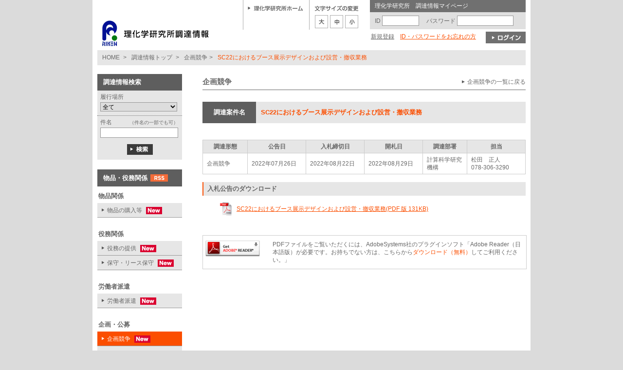

--- FILE ---
content_type: text/html; charset=Shift-JIS
request_url: https://choutatsu.riken.jp/r-world/info/procurement/proc/detail/id/000032641
body_size: 14783
content:
<?xml version="1.0" encoding="shift_jis"?>
<!DOCTYPE html PUBLIC "-//W3C//DTD XHTML 1.0 Strict//EN"
   "http://www.w3.org/TR/xhtml1/DTD/xhtml1-strict.dtd">
<html xmlns="http://www.w3.org/1999/xhtml" xml:lang="ja" lang="ja">
<head>
<script type="text/javascript" src="/r-world/info/procurement/js/font_change.js"></script>
<script type="text/javascript" src="/r-world/info/procurement/js/utility.js"></script>
<script type="text/javascript" src="/r-world/info/procurement/js/jquery-1.9.0.js"></script>
<script type="text/javascript" src="/r-world/info/procurement/js/jquery.submittable_1.0.0.js"></script>
<link rel="stylesheet" href="/r-world/info/procurement/css/main.css" type="text/css"  media="all" />
<meta http-equiv="Content-Type" content="text/html; charset=Shift_JIS" />
<meta http-equiv="Content-Style-Type" content="text/css" />
<meta name="description" content="" /><title>国立研究開発法人　理化学研究所調達情報 | 企画競争 | SC22におけるブース展示デザインおよび設営・撤収業務</title>

<script type="text/javascript" language="javascript">
//-------------------------------------------------------------------------
//初期動作
//-------------------------------------------------------------------------
window.onload = function() {
    //リロード用位置移動
    }

    // ログインフォーム(未ログイン時にダウンロード申請フォームと置き換わるもの)
    $(document).ready(function(){
        // ログインボタン押下
        $('#login_btn_detail').submittable();
        // ID・パスワードの入力ボックスでのエンターキー押下
        $('#login_form_detail').keypress(function(e){
            if (isPressEnter(e)) {
                $('#login_form_detail').submit();
            }
        });
    });
</script>

</head>
<body>

<script type="text/javascript">
    ReadFontSize();
    
    // ヘッダーのログインフォーム
    $(document).ready(function(){
        // ログインボタン
        $('#login_btn_h').submittable();
        // ID・パスワードの入力ボックス
        $('#login_form_h').keypress(function(e){
            if (isPressEnter(e)) {
                $('#login_form_h').submit();
            }
        });
    });
</script>
<div class="wrapper">

<!-- .content -->
<div class="content">

    <!-- .header -->
    <div class="header cf">
        <!-- logo -->
        <h1><a href="https://choutatsu.riken.jp:443/r-world/info/procurement/index/index/"><img src="/r-world/info/procurement/img/logo.gif" alt="国立研究開発法人　理化学研究所調達情報" /></a></h1>

        <!-- .header_right -->
        <div class="header_right">

            <!-- link_gotohome -->
            <div class="h_cont w-135">
                <p class="gotohome"><a href="https://www.riken.jp" target="_blank">理化学研究所ホーム</a></p>　　　　
            </div>
            <!-- //link_gotohome -->

            <!-- font-change -->
            <div class="h_cont w-124">
                <table class="switch">
                    <thead>
                        <tr>
                            <th colspan="3"><img src="/r-world/info/procurement/img/tit_font-change.gif" alt="文字サイズの変更" /></th>
                        </tr>
                    </thead>
                    <tbody>
                        <tr>
                            <td><a href="javascript:void(0);" onclick="FontSizeChange(5);"><img src="/r-world/info/procurement/img/btn_large.gif" alt="" /></a></td>
                            <td><a href="javascript:void(0);" onclick="FontSizeChange(0)"><img src="/r-world/info/procurement/img/btn_middle.gif" alt="" /></a></td>
                            <td><a href="javascript:void(0);" onclick="FontSizeChange(-5);"><img src="/r-world/info/procurement/img/btn_small.gif" alt="" /></a></td>
                        </tr>
                    </tbody>
                </table>
            </div>
            <!-- //font-change -->

            <!-- .user_area -->
            <div class="user_area">
                <p class="user_area_ttl">理化学研究所　調達情報マイページ</p>
                                    <form id="login_form_h" name="login_form_h" action="https://choutatsu.riken.jp/r-world/info/procurement/user/logincomplete/" method="post">
                    <div class="user_info cf">
                        <p class="IDandPASS">
                            <span>ID <input type="text" class="input-id" name="proc_regist_user_id" /></span>
                            　<span>パスワード <input type="password" class="input-pass" name="password" /></span>
                        </p>
                    </div>
                    <div class="link_area">
                        <p class="txt_link"><span><a href="https://choutatsu.riken.jp:443/r-world/info/procurement/user/regist/">新規登録</a></span>&nbsp;&nbsp;&nbsp;&nbsp;<a href="https://choutatsu.riken.jp:443/r-world/info/procurement/user/passwdreissue/">ID・パスワードをお忘れの方</a></p>
                        <p class="btn_login"><a id="login_btn_h" href=""><em>ログイン</em></a></p>
                    </div>
                    </form>
                            </div>
            <!-- //.user_area -->

        </div>
        <!-- //.header_right -->

    </div>
    <!-- //header -->
    <div class="clear"></div>
	<div class="list">
		<a href="https://www.riken.jp">HOME</a> &gt;<a href="https://choutatsu.riken.jp:443/r-world/info/procurement/index/index/">調達情報トップ</a> &gt;<a href="https://choutatsu.riken.jp:443/r-world/info/procurement/proclist/index/category/12">企画競争</a>&gt;<span class="here">SC22におけるブース展示デザインおよび設営・撤収業務</span>
	</div>

<!-- .l_nav -->
<script type="text/javascript">
<!--
    // キーワード検索フォーム
    $(document).ready(function(){
        $('#search_btn_m').submittable();
    });
-->
</script>

<div class="l_nav">

    <!-- .seach_area -->
    <div class="seach_area_title">調達情報検索</div>
    <form name="search_form" method="post" action="https://choutatsu.riken.jp/r-world/info/procurement/proclist/searchresult/">
    <div class="seach_area">
        <div class="seach_place">
            <p class="place">履行場所</p>
            <select name="search_research_cd" id="select_place">
                                    <!-- 計算科学研究機構と大阪を選択肢から外す -->
                                            <option value="0">全て</option>
                                                        <!-- 計算科学研究機構と大阪を選択肢から外す -->
                                            <option value="100">和光地区</option>
                                                        <!-- 計算科学研究機構と大阪を選択肢から外す -->
                                            <option value="600">仙台地区</option>
                                                        <!-- 計算科学研究機構と大阪を選択肢から外す -->
                                            <option value="200">筑波地区</option>
                                                        <!-- 計算科学研究機構と大阪を選択肢から外す -->
                                            <option value="250">東京地区</option>
                                                        <!-- 計算科学研究機構と大阪を選択肢から外す -->
                                            <option value="300">横浜地区</option>
                                                        <!-- 計算科学研究機構と大阪を選択肢から外す -->
                                            <option value="350">けいはんな地区</option>
                                                        <!-- 計算科学研究機構と大阪を選択肢から外す -->
                                            <option value="400">神戸地区</option>
                                                        <!-- 計算科学研究機構と大阪を選択肢から外す -->
                                            <option value="500">播磨地区</option>
                                                        <!-- 計算科学研究機構と大阪を選択肢から外す -->
                                                                            <!-- 計算科学研究機構と大阪を選択肢から外す -->
                                                                            <!-- 計算科学研究機構と大阪を選択肢から外す -->
                                            <option value="900">その他</option>
                                                </select>
        </div>
        <div class="seach_subject">
            <p class="subject">件名　<span>（件名の一部でも可）</span></p>
            <p class="input"><input type="text" name="search_keyword" value="" /></p>
        </div>
        <div class="seach_btn-seach">
            <p class="btn-seach"><a id="search_btn_m" href="">検索</a></p>
        </div>
    </div>
    </form>

    <div class="l_nav_title">
        <p>
            物品・役務関係<span><a href="https://choutatsu.riken.jp/r-world/info/procurement/rss/proc/kind/1"><img src="/r-world/info/procurement/img/rss.gif"/></a></span>
        </p>
    </div>

                        <div class="l_nav_category"><p>物品関係</p></div>
                <ul>
                            <li>
                    <a href="https://choutatsu.riken.jp/r-world/info/procurement/proclist/index/category/2" >物品の購入等
                                                    <span class="nav_new">NEW</span>
                                            </a>
                </li>
                    </ul>
                        <div class="l_nav_category"><p>役務関係</p></div>
                <ul>
                            <li>
                    <a href="https://choutatsu.riken.jp/r-world/info/procurement/proclist/index/category/6" >役務の提供
                                                    <span class="nav_new">NEW</span>
                                            </a>
                </li>
                            <li>
                    <a href="https://choutatsu.riken.jp/r-world/info/procurement/proclist/index/category/5" >保守・リース保守
                                                    <span class="nav_new">NEW</span>
                                            </a>
                </li>
                    </ul>
                        <div class="l_nav_category"><p>労働者派遣</p></div>
                <ul>
                            <li>
                    <a href="https://choutatsu.riken.jp/r-world/info/procurement/proclist/index/category/11" >労働者派遣
                                                    <span class="nav_new">NEW</span>
                                            </a>
                </li>
                    </ul>
                        <div class="l_nav_category"><p>企画・公募</p></div>
                <ul>
                            <li>
                    <a href="https://choutatsu.riken.jp/r-world/info/procurement/proclist/index/category/12" class="selected">企画競争
                                                    <span class="nav_new">NEW</span>
                                            </a>
                </li>
                            <li>
                    <a href="https://choutatsu.riken.jp/r-world/info/procurement/proclist/index/category/13" >公募
                                            </a>
                </li>
                    </ul>
        <div class="l_nav_title">
        <p>
            工事関係<span><a href="https://choutatsu.riken.jp/r-world/info/procurement/rss/proc/kind/2"><img src="/r-world/info/procurement/img/rss.gif"/></a></span>
        </p>
    </div>

                    <ul>
                            <li>
                    <a href="https://choutatsu.riken.jp/r-world/info/procurement/proclist/index/category/9" >建設工事
                                                    <span class="nav_new">NEW</span>
                                            </a>
                </li>
                            <li>
                    <a href="https://choutatsu.riken.jp/r-world/info/procurement/proclist/index/category/10" >建設工事に係る役務　　（設計・調査・測量など）
                                            </a>
                </li>
                    </ul>
    <ul></ul>
    <ul>
        <li>
            <a href="http://pfi.riken.jp/" target="_blank">
                PFI/PPP事業
            </a>
        </li>
    </ul>

</div>
<!-- //.l_nav -->
<div class="main_contents">

<div class="h2_class">
	<h2>企画競争</h2>
	<a class="right" href="https://choutatsu.riken.jp:443/r-world/info/procurement/proclist/index/category/12">企画競争の一覧に戻る</a>
	<div class="clear"></div>
</div>

			<div class="name_item">
				<table>
					<tr>
						<th>調達案件名</th>
						<td>SC22におけるブース展示デザインおよび設営・撤収業務</td>
					</tr>
				</table>
			</div>

			<div class="clear"></div>

			<table class="list_detail">

				<col class="col1" />
				<col class="col2" />
				<col class="col3" />
				<col class="col4" />
				<col class="col5" />
				<col class="col6" />

				<tr>
					<th scope="col">調達形態</th>
					<th scope="col">公告日</th>
					<th scope="col">入札締切日</th>
					<th scope="col">開札日</th>
					<th scope="col">調達部署</th>
					<th scope="col">担当</th>
				</tr>
				<tr>
					<td>企画競争</td>
					<td>2022年07月26日</td>
					<td>2022年08月22日</td>
					<td>2022年08月29日</td>
					<td>計算科学研究機構</td>
					<td>松田　正人<br />078-306-3290</td>
				</tr>
			</table>

				<div class="clear"></div>
			<div class="h3_class">
				<h3>入札公告のダウンロード</h3>
				<div class="clear"></div>
			</div>
			<p>
					   				<a class="pdf_link" href="https://choutatsu.riken.jp:443/r-world/info/procurement/docs/procfile/file/20222100071539.PDF/id/000032641" >SC22におけるブース展示デザインおよび設営・撤収業務(PDF 版 131KB)</a>
								</p>


<div class="pd_box">
	<div class="pd_box_left">
		<a href="http://get.adobe.com/jp/reader/" target="_blank"><img src="/r-world/info/procurement/img/banner_adobereader.gif" alt="banner_adobereader" /></a>
	</div>
	<div class="pd_box_right">PDFファイルをご覧いただくには、AdobeSystems社のプラグインソフト「Adobe Reader（日本語版）が必要です。お持ちでない方は、こちらから<a href="http://get.adobe.com/jp/reader/" target="_blank">ダウンロード（無料）</a>してご利用ください。」
	</div>
	<div class="clear"></div>
</div>
</div>

<div class="clear"></div>
</div> <div class="footer">
	<ul>
		<li><a href="http://www.riken.go.jp/access/" target="_blank">交通アクセス</a></li>
		<li><a href="http://www.riken.go.jp/terms/" target="_blank">利用規約</a></li>
	</ul>
	<div class="clear"></div>
	<div class="copyright">Copyright &copy; RIKEN, Japan. All rights reserved.</div>
</div>
</div> </body>
</html>

--- FILE ---
content_type: application/javascript
request_url: https://choutatsu.riken.jp/r-world/info/procurement/js/font_change.js
body_size: 1614
content:
function WriteCookie(key, value, days) {  
    var str = key + "=" + escape(value) + ";";  
    if (days != 0) {  
       var dt = new Date();  
       dt.setDate(dt.getDate() + days);  
      str += "expires=" + dt.toGMTString() + ";";  
    }  
    document.cookie = str;  
 }  
 function ReadCookie(key) {  
    var sCookie = document.cookie;  
    var aData = sCookie.split(";");  
    var oExp = new RegExp(" ", "g");  
    key = key.replace(oExp, "");  
   
    var i = 0;  
    while (aData[i]) {  
       var aWord = aData[i].split("=");  
       aWord[0] = aWord[0].replace(oExp, "");  
       if (key == aWord[0]) return unescape(aWord[1]);  
       if (++i >= aData.length) break;  
    }  
    return "";  
 }  
 function DeleteCookie(key)   
 {  
    var dt = new Date();  
    var str = key + "=;expires=" + dt.toGMTString();  
    document.cookie = str;  
 }  
   
 //繝ｦ繝ｼ繧ｶ繝ｼ險ｭ螳夐��岼  
 var defSize = 80; //隕丞ｮ壹し繧､繧ｺ  
 var Unit = '%'       //蜊倅ｽ�  
 var chWidth = 30;  //蠅玲ｸ帛ｹ�  
 var days = 30;     //繧ｯ繝�く繝ｼ菫晏ｭ俶律謨ｰ  
 //險ｭ螳夐��岼邨ゅｏ繧�  
  
 var x = defSize;  
 function SetFontSize(v)  {  
    if (v > 60 && v < 110) {   
       document.body.style.fontSize = v + Unit;  
       if (defSize == v)  
          DeleteCookie('FontSize');  
       else  
          WriteCookie('FontSize', v, days);  
       x = v;  
    }  
 }  
 function FontSizeChange(cv) {  
    if (cv == 0)  
       SetFontSize(defSize);  
    else  
       SetFontSize(x + cv);  
 }  
 function ReadFontSize() {  
    fs = ReadCookie('FontSize')  
    if (fs != '') SetFontSize(fs);  
 }  